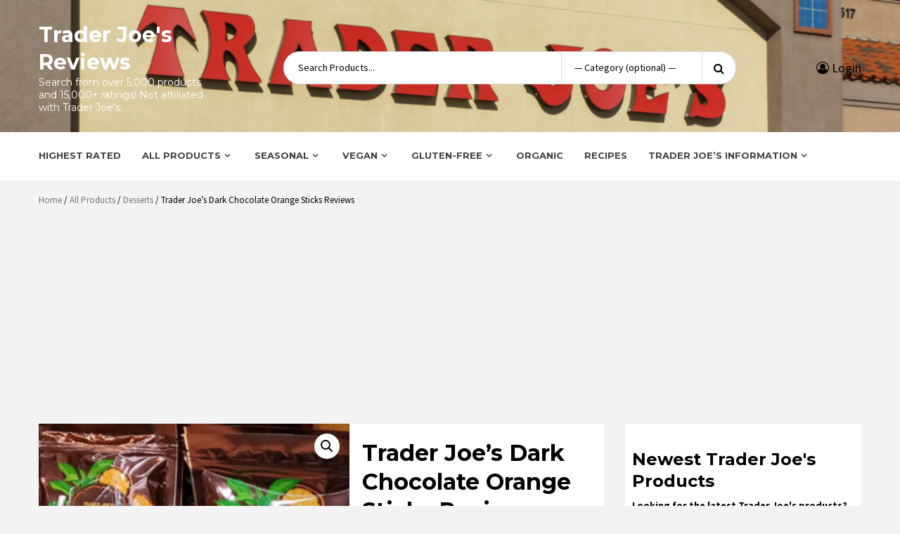

--- FILE ---
content_type: text/html; charset=utf-8
request_url: https://www.google.com/recaptcha/api2/aframe
body_size: 265
content:
<!DOCTYPE HTML><html><head><meta http-equiv="content-type" content="text/html; charset=UTF-8"></head><body><script nonce="LX_ltORlCETCgHgYf0NZ_w">/** Anti-fraud and anti-abuse applications only. See google.com/recaptcha */ try{var clients={'sodar':'https://pagead2.googlesyndication.com/pagead/sodar?'};window.addEventListener("message",function(a){try{if(a.source===window.parent){var b=JSON.parse(a.data);var c=clients[b['id']];if(c){var d=document.createElement('img');d.src=c+b['params']+'&rc='+(localStorage.getItem("rc::a")?sessionStorage.getItem("rc::b"):"");window.document.body.appendChild(d);sessionStorage.setItem("rc::e",parseInt(sessionStorage.getItem("rc::e")||0)+1);localStorage.setItem("rc::h",'1769104810427');}}}catch(b){}});window.parent.postMessage("_grecaptcha_ready", "*");}catch(b){}</script></body></html>